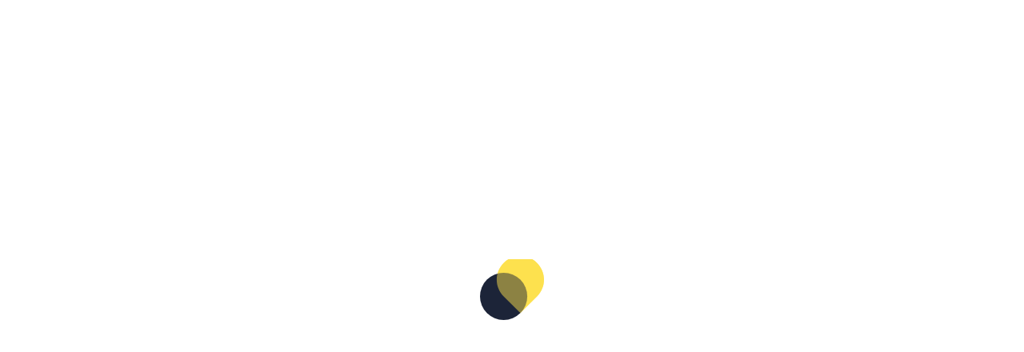

--- FILE ---
content_type: text/html; charset=UTF-8
request_url: http://book.jiji.com/basic/study/study-6345/
body_size: 14210
content:
<!DOCTYPE html>
<html lang="ja">
<head>
<meta charset="utf-8">
<meta http-equiv="content-language" content="ja">

<meta name="description" content="教師への夢を、私たちが応援します！　教師を目指す方々の合格をサポートするため、通信講座、模擬試験、公開ゼミの実施や「教員養成セミナー」、問題集を発行しています。長年の合格実績を誇る時事通信の合格サポートで、教師への夢を勝ち取りましょう。">
<meta name="keywords" content="時事通信社,時事通信,時事通信出版局,教員採用試験,教員試験,教育ニュース,教員試験ニュース,通信講座,公開模試,公開ゼミ,県別対策ゼミ,面接ゼミ,面接,教員養成セミナー,論作文,予想問題,問題集,参考書">    
<meta name="viewport" content="width=1280">
<meta name="format-detection" content="telephone=no">
<link href="http://book.jiji.com/wp-content/themes/kyouin_template/img/favicon.png" rel="shortcut icon">

		<!-- All in One SEO 4.3.6.1 - aioseo.com -->
		<title>実力チェックテスト【教職教養】教育時事 - 時事通信出版局</title>
		<meta name="robots" content="max-image-preview:large" />
		<link rel="canonical" href="http://book.jiji.com/basic/study/study-6345/" />
		<meta name="generator" content="All in One SEO (AIOSEO) 4.3.6.1 " />
		<meta property="og:locale" content="ja_JP" />
		<meta property="og:site_name" content="時事通信出版局 - 教員採用試験対策サイト" />
		<meta property="og:type" content="article" />
		<meta property="og:title" content="実力チェックテスト【教職教養】教育時事 - 時事通信出版局" />
		<meta property="og:url" content="http://book.jiji.com/basic/study/study-6345/" />
		<meta property="article:published_time" content="2021-08-30T03:37:31+00:00" />
		<meta property="article:modified_time" content="2021-12-01T07:26:21+00:00" />
		<meta name="twitter:card" content="summary_large_image" />
		<meta name="twitter:title" content="実力チェックテスト【教職教養】教育時事 - 時事通信出版局" />
		<meta name="twitter:image" content="http://book.jiji.com/wp-content/uploads/2021/08/1eb55b39582a50de2924c866631b273f.jpg" />
		<script type="application/ld+json" class="aioseo-schema">
			{"@context":"https:\/\/schema.org","@graph":[{"@type":"BreadcrumbList","@id":"http:\/\/book.jiji.com\/basic\/study\/study-6345\/#breadcrumblist","itemListElement":[{"@type":"ListItem","@id":"http:\/\/book.jiji.com\/#listItem","position":1,"item":{"@type":"WebPage","@id":"http:\/\/book.jiji.com\/","name":"\u30db\u30fc\u30e0","description":"\u6559\u54e1\u63a1\u7528\u8a66\u9a13\u5bfe\u7b56\u30b5\u30a4\u30c8","url":"http:\/\/book.jiji.com\/"},"nextItem":"http:\/\/book.jiji.com\/basic\/study\/study-6345\/#listItem"},{"@type":"ListItem","@id":"http:\/\/book.jiji.com\/basic\/study\/study-6345\/#listItem","position":2,"item":{"@type":"WebPage","@id":"http:\/\/book.jiji.com\/basic\/study\/study-6345\/","name":"\u5b9f\u529b\u30c1\u30a7\u30c3\u30af\u30c6\u30b9\u30c8\u3010\u6559\u8077\u6559\u990a\u3011\u6559\u80b2\u6642\u4e8b","url":"http:\/\/book.jiji.com\/basic\/study\/study-6345\/"},"previousItem":"http:\/\/book.jiji.com\/#listItem"}]},{"@type":"Organization","@id":"http:\/\/book.jiji.com\/#organization","name":"\u6642\u4e8b\u901a\u4fe1\u51fa\u7248\u5c40","url":"http:\/\/book.jiji.com\/"},{"@type":"Person","@id":"http:\/\/book.jiji.com\/author\/bookjiji\/#author","url":"http:\/\/book.jiji.com\/author\/bookjiji\/","name":"bookjiji","image":{"@type":"ImageObject","@id":"http:\/\/book.jiji.com\/basic\/study\/study-6345\/#authorImage","url":"http:\/\/2.gravatar.com\/avatar\/b8c6a477f25ba68fc9c664b81adc7869?s=96&d=mm&r=g","width":96,"height":96,"caption":"bookjiji"}},{"@type":"WebPage","@id":"http:\/\/book.jiji.com\/basic\/study\/study-6345\/#webpage","url":"http:\/\/book.jiji.com\/basic\/study\/study-6345\/","name":"\u5b9f\u529b\u30c1\u30a7\u30c3\u30af\u30c6\u30b9\u30c8\u3010\u6559\u8077\u6559\u990a\u3011\u6559\u80b2\u6642\u4e8b - \u6642\u4e8b\u901a\u4fe1\u51fa\u7248\u5c40","inLanguage":"ja","isPartOf":{"@id":"http:\/\/book.jiji.com\/#website"},"breadcrumb":{"@id":"http:\/\/book.jiji.com\/basic\/study\/study-6345\/#breadcrumblist"},"author":{"@id":"http:\/\/book.jiji.com\/author\/bookjiji\/#author"},"creator":{"@id":"http:\/\/book.jiji.com\/author\/bookjiji\/#author"},"datePublished":"2021-08-30T03:37:31+00:00","dateModified":"2021-12-01T07:26:21+00:00"},{"@type":"WebSite","@id":"http:\/\/book.jiji.com\/#website","url":"http:\/\/book.jiji.com\/","name":"\u6642\u4e8b\u901a\u4fe1\u51fa\u7248\u5c40","description":"\u6559\u54e1\u63a1\u7528\u8a66\u9a13\u5bfe\u7b56\u30b5\u30a4\u30c8","inLanguage":"ja","publisher":{"@id":"http:\/\/book.jiji.com\/#organization"}}]}
		</script>
		<!-- All in One SEO -->

<link rel='dns-prefetch' href='//maps.googleapis.com' />
<link rel='dns-prefetch' href='//fonts.googleapis.com' />
<link rel='dns-prefetch' href='//s.w.org' />
		<script type="text/javascript">
			window._wpemojiSettings = {"baseUrl":"https:\/\/s.w.org\/images\/core\/emoji\/12.0.0-1\/72x72\/","ext":".png","svgUrl":"https:\/\/s.w.org\/images\/core\/emoji\/12.0.0-1\/svg\/","svgExt":".svg","source":{"concatemoji":"http:\/\/book.jiji.com\/wp-includes\/js\/wp-emoji-release.min.js?ver=5.2.21"}};
			!function(e,a,t){var n,r,o,i=a.createElement("canvas"),p=i.getContext&&i.getContext("2d");function s(e,t){var a=String.fromCharCode;p.clearRect(0,0,i.width,i.height),p.fillText(a.apply(this,e),0,0);e=i.toDataURL();return p.clearRect(0,0,i.width,i.height),p.fillText(a.apply(this,t),0,0),e===i.toDataURL()}function c(e){var t=a.createElement("script");t.src=e,t.defer=t.type="text/javascript",a.getElementsByTagName("head")[0].appendChild(t)}for(o=Array("flag","emoji"),t.supports={everything:!0,everythingExceptFlag:!0},r=0;r<o.length;r++)t.supports[o[r]]=function(e){if(!p||!p.fillText)return!1;switch(p.textBaseline="top",p.font="600 32px Arial",e){case"flag":return s([55356,56826,55356,56819],[55356,56826,8203,55356,56819])?!1:!s([55356,57332,56128,56423,56128,56418,56128,56421,56128,56430,56128,56423,56128,56447],[55356,57332,8203,56128,56423,8203,56128,56418,8203,56128,56421,8203,56128,56430,8203,56128,56423,8203,56128,56447]);case"emoji":return!s([55357,56424,55356,57342,8205,55358,56605,8205,55357,56424,55356,57340],[55357,56424,55356,57342,8203,55358,56605,8203,55357,56424,55356,57340])}return!1}(o[r]),t.supports.everything=t.supports.everything&&t.supports[o[r]],"flag"!==o[r]&&(t.supports.everythingExceptFlag=t.supports.everythingExceptFlag&&t.supports[o[r]]);t.supports.everythingExceptFlag=t.supports.everythingExceptFlag&&!t.supports.flag,t.DOMReady=!1,t.readyCallback=function(){t.DOMReady=!0},t.supports.everything||(n=function(){t.readyCallback()},a.addEventListener?(a.addEventListener("DOMContentLoaded",n,!1),e.addEventListener("load",n,!1)):(e.attachEvent("onload",n),a.attachEvent("onreadystatechange",function(){"complete"===a.readyState&&t.readyCallback()})),(n=t.source||{}).concatemoji?c(n.concatemoji):n.wpemoji&&n.twemoji&&(c(n.twemoji),c(n.wpemoji)))}(window,document,window._wpemojiSettings);
		</script>
		<style type="text/css">
img.wp-smiley,
img.emoji {
	display: inline !important;
	border: none !important;
	box-shadow: none !important;
	height: 1em !important;
	width: 1em !important;
	margin: 0 .07em !important;
	vertical-align: -0.1em !important;
	background: none !important;
	padding: 0 !important;
}
</style>
	<link rel='stylesheet' id='wp-block-library-css'  href='http://book.jiji.com/wp-includes/css/dist/block-library/style.min.css?ver=5.2.21' type='text/css' media='all' />
<link rel='stylesheet' id='contact-form-7-css'  href='http://book.jiji.com/wp-content/plugins/contact-form-7/includes/css/styles.css?ver=5.0.4' type='text/css' media='all' />
<link rel='stylesheet' id='contact-form-7-confirm-css'  href='http://book.jiji.com/wp-content/plugins/contact-form-7-add-confirm/includes/css/styles.css?ver=5.1' type='text/css' media='all' />
<link rel='stylesheet' id='google-font-css'  href='https://fonts.googleapis.com/earlyaccess/notosansjapanese.css?ver=1.0' type='text/css' media='all' />
<link rel='stylesheet' id='mystyle-css'  href='http://book.jiji.com/wp-content/themes/kyouin_template/css/style.css?ver=1.0' type='text/css' media='all' />
<script type='text/javascript' src='http://book.jiji.com/wp-content/themes/kyouin_template/js/jquery-3.2.1.min.js?ver=3.2.1'></script>
<script type='text/javascript'>
/* <![CDATA[ */
var gadwpUAEventsData = {"options":{"event_tracking":"1","event_downloads":"zip|mp3*|mpe*g|pdf|docx*|pptx*|xlsx*|rar*","event_bouncerate":0,"aff_tracking":0,"event_affiliates":"\/out\/","hash_tracking":0,"root_domain":"jiji.com","event_timeout":100,"event_precision":0,"event_formsubmit":0,"ga_pagescrolldepth_tracking":0,"ga_with_gtag":0}};
/* ]]> */
</script>
<script type='text/javascript' src='http://book.jiji.com/wp-content/plugins/google-analytics-dashboard-for-wp/front/js/tracking-analytics-events.js?ver=5.3.7'></script>
<script type='text/javascript' src='https://maps.googleapis.com/maps/api/js?key=AIzaSyCOLnlwKpVnBiweGdFVLJQCT38rPfA7FLM&#038;ver=1.0'></script>
<script type='text/javascript' src='http://book.jiji.com/wp-content/themes/kyouin_template/js/jquery.easing.1.3.js?ver=1.3'></script>
<script type='text/javascript' src='http://book.jiji.com/wp-content/themes/kyouin_template/js/barba.min.js?ver=1.0'></script>
<script type='text/javascript' src='http://book.jiji.com/wp-content/themes/kyouin_template/js/slick.min.js?ver=1.0'></script>
<script type='text/javascript' src='http://book.jiji.com/wp-content/themes/kyouin_template/js/lightbox.min.js?ver=1.0'></script>
<link rel='https://api.w.org/' href='http://book.jiji.com/wp-json/' />
<link rel="EditURI" type="application/rsd+xml" title="RSD" href="http://book.jiji.com/xmlrpc.php?rsd" />
<link rel="wlwmanifest" type="application/wlwmanifest+xml" href="http://book.jiji.com/wp-includes/wlwmanifest.xml" /> 
<link rel='prev' title='実力チェックテスト【教職教養】教育史' href='http://book.jiji.com/basic/study/study-6343/' />
<link rel='next' title='【2021年実施問題で実力チェック！】教職教養の確認テスト' href='http://book.jiji.com/basic/study/study-6596/' />
<meta name="generator" content="WordPress 5.2.21" />
<link rel='shortlink' href='http://book.jiji.com/?p=6345' />

<!-- BEGIN ExactMetrics v5.3.7 Universal Analytics - https://exactmetrics.com/ -->
<script>
(function(i,s,o,g,r,a,m){i['GoogleAnalyticsObject']=r;i[r]=i[r]||function(){
	(i[r].q=i[r].q||[]).push(arguments)},i[r].l=1*new Date();a=s.createElement(o),
	m=s.getElementsByTagName(o)[0];a.async=1;a.src=g;m.parentNode.insertBefore(a,m)
})(window,document,'script','https://www.google-analytics.com/analytics.js','ga');
  ga('create', 'UA-58839338-3', 'auto');
  ga('send', 'pageview');
</script>
<!-- END ExactMetrics Universal Analytics -->
<script type='text/javascript'>
  jQuery(document).on('click', '.wpcf7-submit', function(e){
     if( jQuery('.ajax-loader').hasClass('is-active') ) {
          e.preventDefault(); return false; }
  });
</script>
<style type="text/css" media="screen">
    html { margin-top: 0 !important; }
    * html body { margin-top: 0 !important; }
    @media screen and ( max-width: 782px ) {
        html { margin-top: 0 !important; }
        * html body { margin-top: 0 !important; }
    }
</style>
</head>
<body data-tmpdir="http://book.jiji.com/wp-content/themes/kyouin_template">

    <div class="intro" id="intro">
        <div class="logo">
            <p class="mask"><span><img src="http://book.jiji.com/wp-content/themes/kyouin_template/img/logo.svg" alt="教員採用試験対策サイトロゴ"></span></p>
        </div>
    </div>
    
    <header>
        <div class="header-nav">
            <div class="logo">
                <ul>
                    <li class="mark"><a href="http://book.jiji.com/"><img src="http://book.jiji.com/wp-content/themes/kyouin_template/img/logo.svg" alt="教員採用試験対策サイトロゴ"></a></li>
                    <li class="ttl">
                        <h1 class="main-ttl">教員採用試験対策サイト</h1>
                        <p class="sub-ttl"><span>Powered by</span> 時事通信出版局</p>
                    </li>
                </ul>
            </div>
            <nav>
                <div class="nav-box nav-box1">
                    <div class="inner">
                        <ul>
                            <li class="mark"><a href="http://book.jiji.com/"><img src="http://book.jiji.com/wp-content/themes/kyouin_template/img/logo.svg" alt="教員採用試験対策サイトロゴ"></a></li>
                            <li class="ttl">
                                <h1 class="main-ttl">教員採用試験対策サイト</h1>
                                <p class="sub-ttl"><span>Powered by</span> 時事通信出版局</p>
                            </li>
                        </ul>
                    </div>
                </div>
                <div class="nav-box nav-box2">
                    <div class="inner">
                        <ul class="ttl-wrap">
                            <li class="ttl"><a href="http://book.jiji.com/?content=lineup">合格サポートラインナップ<span class="sub">Passing Support Lineup</span></a></li>
                            <li class="ttl"><a href="http://book.jiji.com/?content=exam">教員採用試験情報<span class="sub">Teacher Recruitment Exam</span></a></li>
                            <li class="ttl"><a href="http://book.jiji.com/?content=univ">大学・生協様向け<span class="sub">College / CO-OP</span></a></li>
                            <li class="ttl"><a href="http://book.jiji.com/?content=buy">書籍・各種お申し込み<span class="sub">Book Purchase / Application</span></a></li>
                        </ul>
                        <div class="bottom-wrap">
                            <ul>
                                <li><a href="http://book.jiji.com/information/topics/">お知らせ</a></li>
                                <li><a href="http://book.jiji.com/information/news/">教育・採用試験関連ニュース</a></li>
                                <li><a href="http://book.jiji.com/sokuho/">夏の教員採用試験実施情報</a></li>
                                                                                                                                                                            <li><a href="http://book.jiji.com/event/guidance/">「KYOUSEMI特別版(2026年実施試験向け)」を無料で差し上げます</a></li>
                                                                <li><a href="http://book.jiji.com/contact/">お問い合わせ</a></li>
                            </ul>
                        </div>
                    </div>
                </div>
                <div class="nav-box nav-box3">
                    <div class="inner">
                        <div class="bottom-wrap">
                            <ul>
                                <li><a href="http://book.jiji.com/law/">特定商取引法に関する表示</a></li>
                                <li><a href="http://book.jiji.com/privacy/" data-target-page="privacy">プライバシーポリシー</a></li>
                                <li><a href="http://book.jiji.com/copyright/" data-target-page="copyright">著作権について</a></li>
                                <li><a href="http://book.jiji.com/company/" data-target-page="company">会社概要</a></li>
                            </ul>
                            <div class="sns">
                                <dl>
                                    <dt>SNS</dt>
                                    <dd><a href="https://www.facebook.com/Thekyousihijuku/" target="_blank" class="fb"><svg viewBox="0 0 40 40">
                                        <path d="M20,0C8.956,0,0,8.956,0,20c0,11.044,8.956,20,20,20s20-8.956,20-20C40,8.956,31.044,0,20,0zM25.912,11.862h-2.294c-1.8,0-2.15,0.856-2.15,2.106v2.769h3.844l0.443,0.001l-0.556,4.33h-3.731v11.119h-4.475V21.069h-3.737v-4.331h3.737v-3.194c0-1.154,0.22-2.144,0.621-2.961c0.016-0.034,0.036-0.065,0.053-0.098c0.064-0.123,0.13-0.245,0.203-0.36c0.035-0.055,0.074-0.107,0.111-0.16c0.063-0.091,0.124-0.182,0.192-0.267c0.041-0.052,0.087-0.099,0.13-0.149c0.072-0.083,0.143-0.167,0.22-0.244c0.034-0.034,0.071-0.064,0.106-0.097c0.095-0.089,0.19-0.177,0.292-0.258c0.012-0.009,0.025-0.018,0.037-0.027c0.943-0.73,2.178-1.11,3.61-1.11c1.581,0,2.944,0.119,3.344,0.175V11.862z" />
                                    </svg></a></dd>
                                    <dd><a href="https://twitter.com/kyousemi" target="_blank" class="tw"><svg viewBox="0 0 40 40">
                                        <path d="M20,0C8.95,0,0,8.956,0,20c0,11.044,8.95,20,20,20c11.044,0,20-8.956,20-20C40,8.956,31.044,0,20,0zM28.919,16.369c0.013,0.187,0.013,0.369,0.013,0.556c0,5.656-4.306,12.181-12.181,12.181c-2.419,0-4.669-0.706-6.562-1.925c0.338,0.038,0.675,0.063,1.025,0.063c1.462,0,2.835-0.368,4.04-1.011c0.026-0.014,0.052-0.025,0.078-0.039c0.077-0.042,0.15-0.089,0.226-0.134c0.333-0.193,0.659-0.403,0.969-0.641c-0.005,0-0.01-0.001-0.015-0.002c0.005-0.004,0.01-0.007,0.015-0.011c-1.633-0.028-3.046-0.976-3.744-2.349c-0.098-0.197-0.181-0.404-0.249-0.619c0.26,0.049,0.526,0.074,0.798,0.074c0.285,0,0.557-0.035,0.824-0.088c0.102-0.016,0.204-0.029,0.305-0.05c-0.008-0.002-0.015-0.005-0.023-0.007c0.008-0.002,0.017-0.003,0.026-0.005c-1.963-0.394-3.438-2.125-3.438-4.2v-0.05c0.456,0.25,0.96,0.42,1.497,0.491c0.146,0.023,0.292,0.041,0.44,0.05c-0.005-0.004-0.01-0.009-0.016-0.013c0.008,0,0.016,0.002,0.023,0.002c-1.15-0.769-1.906-2.075-1.906-3.562c0-0.671,0.164-1.306,0.443-1.873c0.047-0.091,0.088-0.184,0.142-0.272c2.079,2.552,5.181,4.243,8.686,4.454c0.042,0.003,0.082,0.011,0.124,0.013c-0.001-0.001-0.001-0.002-0.001-0.004c0.004,0,0.009,0.001,0.013,0.001c-0.075-0.312-0.112-0.637-0.112-0.975c0-2.363,1.919-4.281,4.281-4.281c1.231,0,2.344,0.519,3.125,1.356c0.8-0.159,1.558-0.432,2.261-0.796c0.152-0.076,0.304-0.151,0.453-0.235c-0.255,0.792-0.743,1.477-1.372,1.99c-0.161,0.127-0.324,0.251-0.505,0.353c0.008-0.001,0.016-0.002,0.023-0.003c-0.008,0.005-0.014,0.011-0.022,0.016c0.698-0.081,1.37-0.251,2.009-0.491c0.146-0.052,0.292-0.104,0.437-0.163C30.472,15.021,29.751,15.773,28.919,16.369z" />
                                    </svg></a></dd>
                                    <dd><a href="https://line.me/R/ti/p/%40hgl1034m" target="_blank" class="line"><svg viewBox="0 0 40 40">
                                        <path d="M19.475,16.863c-1.73,0-3.137,1.407-3.137,3.137c0,1.73,1.407,3.137,3.137,3.137S22.612,21.73,22.612,20C22.612,18.27,21.205,16.863,19.475,16.863z M31.333,0H8.667C3.88,0,0,3.88,0,8.667v22.667C0,36.12,3.88,40,8.667,40h22.667C36.12,40,40,36.12,40,31.333V8.667C40,3.88,36.12,0,31.333,0z M32.204,24.487c-0.799,2.286-2.712,3.822-4.762,3.822c-1.91,0-3.634-1.136-4.393-2.895l-0.06-0.138l-0.127,0.081c-1.018,0.648-2.193,0.99-3.398,0.99c-3.5,0-6.347-2.847-6.347-6.347c0-3.5,2.847-6.347,6.347-6.347c1.049,0,2.089,0.263,3.009,0.76l0.179,0.096l0.01-0.203c0.014-0.277,0.242-0.494,0.518-0.494h2.409c0.287,0,0.521,0.234,0.521,0.521v9.193c0,0.734,0.598,1.332,1.332,1.332c0.539,0,1.214-0.677,1.505-1.509c0.4-1.145,0.603-2.272,0.603-3.349c0-5.266-4.284-9.549-9.549-9.549c-5.266,0-9.549,4.284-9.549,9.549c0,5.266,4.284,9.549,9.549,9.549c1.014,0,2.014-0.158,2.971-0.471l0.777-0.273c0.283-0.093,0.572,0.066,0.658,0.333l0.745,2.291c0.089,0.273-0.064,0.568-0.34,0.658l-0.773,0.272C22.736,32.785,21.378,33,20,33c-7.168,0-13-5.832-13-13c0-7.168,5.832-13,13-13c7.168,0,13,5.832,13,13C33,21.466,32.732,22.975,32.204,24.487z" />
                                    </svg></a></dd>
                                </dl>
                            </div>
                        </div>
                    </div>
                </div>
            </nav>
            <a href="#" class="nav-menu-btn no-barba" id="nav-menu-btn">
                <p class="bar">
                    <span class="bar-1"></span>
                    <span class="bar-2"></span>
                    <span class="bar-3"></span>
                </p>
            </a>
            <div class="nav-menu">
                <ul>
                    <li><a href="http://book.jiji.com/buy/">書籍購入・各種申し込み</a></li>
                    <li><a href="http://book.jiji.com/contact/">お問い合わせ</a></li>
                </ul>
            </div>
        </div>
    </header>


    <div class="wrapper" id="wrapper">
        
        <!-- pjax-all-area -->
        <div class="pjax-all-area" id="barba-wrapper">
            <div class="barba-container" data-page-category="basic_study">
    
                <div class="sub-nav" id="sub-nav">
                    <div class="sub-nav-inner">
                        <ul class="sub-page-tab">
                            <li><a href="http://book.jiji.com/basic/study/" class="active" data-target-page="basic_study">学習法</a></li>
                            <li><a href="http://book.jiji.com/basic/app_guide/"  data-target-page="basic_appguide">教員採用試験データ</a></li>
                        </ul>
                    </div>
                </div>
                
                <div class="page-img min basic_study"><div class="search-btn">
    <p>
        <input type="text" name="s" placeholder="キーワード検索" id="search-input" data-url="http://book.jiji.com/?s=">
        <a href="#" id="search-submit"><img src="http://book.jiji.com/wp-content/themes/kyouin_template/img/ico_search.svg"></a>
    </p>
</div></div>
                <div class="breadcrumb">
                    <div class="inner">
                        <ul>
                            <li><a href="http://book.jiji.com/">HOME</a></li>
                            <li><a href="http://book.jiji.com/basic/">学習法・教員採用試験データ</a></li>
                            <li><a href="http://book.jiji.com/basic/study/">学習法</a></li>
                                                        <li>実力チェックテスト【教職教養】教育時事</li>
                        </ul>
                        <div class="page-tab" id="page-tab">
                            <a href="http://book.jiji.com/basic/study/" class="active" data-target-page="basic_study">学習法</a>
                            <a href="http://book.jiji.com/basic/app_guide/"  data-target-page="basic_appguide">教員採用試験データ</a>
                        </div>
                    </div>
                </div>

                <!-- pjax-content-area -->
                <div class="pjax-content-area">
                    <section class="column-wrap">
                        <div class="section-box wp-column">
                            <div class="in">
                                <p class="data">2021.08.30</p>
                                <h1 class="section-ttl size-l">実力チェックテスト【教職教養】教育時事</h1>
                                <aside>
                                                                                                                                                                                    <dl>
                                        <dt>CATEGORY</dt>
                                        <dd>
                                                                                <a href="http://book.jiji.com/basic/study/?_category=shiken">#筆記試験</a>
                                                                                </dd>
                                    </dl>
                                                                                                                                                                                </aside>
                                                                <div class="section-content">
                                                                            <h2 class="section-content-ttl-bar size-l">2020年夏に出題された教職教養の教育時事の問題に挑戦してみよう！</h2>
                                                                                                                                                                                                                                                                                                                                </div>
                                                                <div class="section-content">
                                                                            <h2 class="section-content-ttl-bar size-l">【問題１】「教育の情報化に関する手引」</h2>
                                                                                                                                                    <p class="column-txt">【１】　「教育の情報化に関する手引」（文部科学省　2019年12月）に関する内容として誤っているものを選べ。<br><br>⑴　「教育の情報化」とは，情報通信技術の，時間的・空間的制約を超える，双方向性を有する，カスタマイズを容易にするといった特長を生かして，教育の質の向上を目指すものである。<br>⑵　「教育の情報化」は，情報教育，教科指導におけるICT活用，校務の情報化の３つの側面から構成されている。<br>⑶　今回改訂された学習指導要領においては，前回同様「情報活用能力」を学習の基盤となる資質・能力と位置付け，教科等横断的にその育成を図ることとした。<br>⑷　「情報活用能力」は，世の中の様々な事象を情報とその結び付きとして捉え，情報及び情報技術を適切かつ効果的に活用して，問題を発見・解決したり自分の考えを形成したりしていくために必要な資質・能力である。<br>⑸　小学校及び特別支援学校小学部の学習指導要領においてICTの基本的な操作を習得するための学習活動及びプログラミング教育を各教科の特質に応じて計画的に実施することとされた。<br></p>
                                                                                                                                                                                                                                                        </div>
                                                                <div class="section-content">
                                                                            <h2 class="section-content-ttl-bar size-l">【問題２】「第３期教育振興基本計画について（答申）」</h2>
                                                                                                                                                    <p class="column-txt">【２】次の各文は，「第３期教育振興基本計画について（答申）」（中央教育審議会　2018年３月）において示された「今後の教育政策に関する基本的な方針」の一部である。（　　）に入る適語をそれぞれ選べ。<br><br>１．夢と志を持ち，（　①　）に挑戦するために必要となる力を育成する<br>２．社会の持続的な発展を牽引するための多様な力を育成する<br>３．生涯学び，活躍できる環境を整える<br>４．誰もが社会の担い手となるための学びの（　②　）を構築する<br>５．教育政策推進のための（　③　）を整備する<br><br>ア　ネットワーク　<br>イ　基盤　<br>ウ　可能性<br>エ　限界<br>オ　セーフティネット<br>カ　環境<br>キ　共同体<br>ク　体制<br>ケ　自分<br></p>
                                                                                                                                                                                                                                                        </div>
                                                                <div class="section-content">
                                                                            <h2 class="section-content-ttl-bar size-l">【問題３】「幼稚園，小学校，中学校，高等学校及び特別支援学校の学習指導要領等の改善及び必要な方策等について（答申）」</h2>
                                                                                                                                                    <p class="column-txt">【３】次の各文は，「幼稚園，小学校，中学校，高等学校及び特別支援学校の学習指導要領等の改善及び必要な方策等について（答申）」（中央教育審議会　2016年12月）の「第１部　学習指導要領改訂の基本的な方向性」の「第４章　学習指導要領等の枠組みの改善と『社会に開かれた教育課程』」の一部である。（　　）に入る適語の正しい組み合わせを選べ。<br><br>○　これからの教育課程や学習指導要領等は，学校の創意工夫の下，子供たちの多様で質の高い学びを引き出すため，学校教育を通じて子供たちが身に付けるべき資質・能力や学ぶべき内容などの全体像を分かりやすく見渡せる「学びの地図」として，教科等や学校段階を越えて教育関係者間が共有したり，子供自身が（　①　）を自覚する手掛かりを見いだしたり，家庭や地域，社会の関係者が幅広く活用したりできるものとなることが求められている。（　②　）が，学校と社会や世界との接点となり，さらには，子供たちの成長を通じて現在と未来をつなぐ役割を果たしていくことが期待されているのである。<br>　　（中略）<br>○　これらをまとめれば，新しい学習指導要領等に向けては，以下の６点に沿って改善すべき事項をまとめ，枠組みを考えていくことが必要となる。<br>⑴　「何ができるようになるか」（育成を目指す資質・能力）<br>⑵　「何を学ぶか」（教科等を学ぶ意義と，教科等間・学校段階間のつながりを踏まえた（　②　）の編成）<br>⑶　「どのように学ぶか」（各教科等の指導計画の作成と実施，学習・指導の（　③　））<br>⑷　「子供一人一人の発達をどのように支援するか」（子供の発達を踏まえた指導）<br>⑸　「何が身に付いたか」（（　④　）の充実）<br>⑹　「実施するために（　⑤　）」（学習指導要領等の理念を実現するために必要な方策）<br><br>ア　①学びの意義　②指導計画　③実施と評価　④学校教育　⑤何が必要か<br>イ　①学習成果　②指導計画　③改善・充実　④学習評価　⑤どう連携するか<br>ウ　①学びの意義　②教育課程　③改善・充実　④学習評価　⑤何が必要か<br>エ　①学習成果　②指導計画　③改善・充実　④学校教育　⑤何が必要か<br>オ　①学びの意義　②教育課程　③実施と評価　④学校教育　⑤どう連携するか<br></p>
                                                                                                                                                                                                                                                        </div>
                                                                <div class="section-content">
                                                                            <h2 class="section-content-ttl-bar size-l">【問題４】「学校・教育委員会等向け虐待対応の手引き」</h2>
                                                                                                                                                    <p class="column-txt">【４】「学校・教育委員会等向け虐待対応の手引き」（文部科学省　2019年５月）で示されている内容について，誤っているものを選べ。<br><br>⑴　虐待を受けたと思われる子供を発見した場合は，虐待の事実が必ずしも明らかでない場合であっても専門機関等へ通告する。<br>⑵　児童相談所の専門機関が虐待の有無を判断することを踏まえ，早期対応の観点から専門機関等へ通告する。<br>⑶　保護者から虐待の情報元に関する開示を求められた場合は，保護者との関係を維持するために，情報元を保護者に必ず伝える。<br>⑷　ドメスティック・バイオレンス（DV）により子供に心理的な外傷を与えることも虐待の一つとして定義する。<br></p>
                                                                                                                                                                                                                                                        </div>
                                                                <div class="section-content">
                                                                            <h2 class="section-content-ttl-bar size-l">【問題５】「児童生徒の学習評価の在り方について（報告）」</h2>
                                                                                                                                                    <p class="column-txt">【５】次の文は，「児童生徒の学習評価の在り方について（報告）」（中央教育審議会　2019年１月）の「学習評価の基本的な枠組みと改善の方向性」の一部である。（　　）に入る適語をそれぞれ選べ。<br><br>○　学習評価は，学校における教育活動に関し，児童生徒の学習状況を評価するものである。<br>　現在，各教科の評価については，学習状況を（　①　）に捉える「観点別学習状況の評価」と，これらを総括的に捉える「評定」の両方について，学習指導要領に定める目標に準拠した評価として実施するものとされており，観点別学習状況の評価や評定には示しきれない児童生徒一人一人のよい点や可能性，進歩の状況については，「（　②　）」として実施するものとされている。<br>○　今回の学習指導要領改訂では，各教科等の目標や内容を「知識及び技能」「思考力，判断力，表現力等」「学びに向かう力，人間性等」の資質・能力の三つの柱で再整理している。<br>　これらの資質・能力に関わる「知識・技能」「思考・判断・表現」「（　③　）」の観点別学習状況の評価の実施に際しては，このような学習指導要領の規定に沿って評価規準を作成し，各教科等の特質を踏まえて適切に評価方法等を工夫することにより，学習評価の結果が児童生徒の学習や（　④　）に生きるものとすることが重要である。<br><br>ア　主体的に学習に取り組む態度<br>イ　学級運営の実践<br>ウ　積極的に情報を活用する態度<br>エ　系統的<br>オ　教師による指導の改善<br>カ　到達度評価<br>キ　段階的<br>ク　協働的に課題解決に取り組む態度<br>ケ　パフォーマンス評価<br>コ　分析的<br>サ　学校評価の見直し<br>シ　個人内評価</p>
                                                                                                                                                                                                                                                        </div>
                                                                <div class="section-content">
                                                                            <h2 class="section-content-ttl-bar size-l">【問題６】「いじめの防止等のための基本的な方針」</h2>
                                                                                                                                                    <p class="column-txt">【６】次の文は，「いじめの防止等のための基本的な方針」（最終改定：2017年３月）の一部である。（　　）に入る適語の正しい組み合わせを選べ。<br><br>○　いじめに係る行為が止んでいること<br>　被害者に対する（　①　）な影響を与える行為（インターネットを通じて行われるものを含む。）が止んでいる状態が（　②　）継続していること。この（　②　）とは，少なくとも（　③　）を目安とする。ただし，いじめの被害の重大性等からさらに（　④　）が必要であると判断される場合は，この目安にかかわらず，学校の設置者又は学校いじめ対策組織の判断により，より（　④　）を設定するものとする。<br><br>⑴　①精神的又は肉体的　②相当の期間　③１か月　④長期の期間<br>⑵　①精神的又は肉体的　②長期の期間　③３か月　④相当の期間<br>⑶　①心理的又は物理的　②相当の期間　③３か月　④長期の期間<br>⑷　①心理的又は物理的　②長期の期間　③１か月　④相当の期間<br></p>
                                                                                                                                                                                                                                                                        <div class="box-text">
                                                <p class="brett-ttl"><span class="brett">●</span>〈解答〉 【１】⑶　【２】①−ウ　②−オ　③−イ　【３】ウ　【４】⑶　【５】①−コ　②−シ　③−ア　④−オ　【６】⑶</p>                                                <p class="column-txt">〈解説〉<br>【１】⑶「前回同様」ではなく「初めて」が正しい。同手引「はじめに」を参照。その他の選択肢は同手引の，⑴⑵「第１章　社会的背景の変化と教育の情報化」「第１節　社会における情報化の急速な進展と教育の情報化」「２．『教育の情報化』について」「⑴教育の情報化について」，⑷「第２章　情報活用能力の育成」，⑸「第１章　社会的背景の変化と教育の情報化」「第１節　社会における情報化の急速な進展と教育の情報化」「２．『教育の情報化』について」「⑵教育の情報化の進展」を参照。<br>【３】同答申「第１部　学習指導要領改訂の基本的な方向性」「第４章　学習指導要領等の枠組みの改善と『社会に開かれた教育課程』」「２．学習指導要領等の改善の方向性」「⑴学習指導要領等の枠組みの見直し」を参照。<br>【４】⑶「保護者から情報元に関する開示の求めがあった場合には，情報元を保護者に伝えない」とされている。同手引「はじめに」等を参照。その他の選択肢は同手引き「【対応編１ 日頃の観察から通告まで】」の⑴⑵「２．通告の判断に当たって」，⑷「１．通告までの流れ」を参照。<br>【６】同方針「第２　いじめの防止等のための対策の内容に関する事項」「３　いじめの防止等のために学校が実施すべき施策」「⑷学校におけるいじめの防止等に関する措置」「ⅲ）いじめに対する措置」を参照。<br><br><br><br><img src="https://book.jiji.com/wp-content/uploads/2018/08/4c952f3526a6a25f833ddae688ae8e92.jpg" alt="試験に出る重要教育答申" width="105" height="153"> <br><span>教育時事で必出の教育答申の出るところだけをまとめた資料集。好評発売中です。<a href="https://book.jiji.com/workbook/hyper/">詳しくはこちら</a></span></p>                                                                                            </div>
                                                                                                                                                </div>
                                                            </div>
                        </div>
                        
                        <div class="section-box footer-nav-menu">
                            <ul>
                                <li>
                                    <a href="http://book.jiji.com/basic/study/study-6343/"><span class="prev"></span><span class="prev-txt">PREV</span></a>                                </li>
                                <li><a href="http://book.jiji.com/basic/study/"><span class="menu">
                                    <svg viewBox="0 0 20 20">
                                        <path d="M0,8h8V0H0V8z M0,20h8v-8H0V20z M12,20h8v-8h-8V20z M12,0v8h8V0H12z" />
                                    </svg>
                                    </span></a></li>
                                <li>
                                    <a href="http://book.jiji.com/basic/study/study-6596/"><span class="next-txt">NEXT</span><span class="next"></span></a>                                </li>
                            </ul>
                        </div>
                            
                    </section>
                </div>
    
            
    
                <footer>
                    <a href="http://book.jiji.com/contact/" class="contact-us link-btn-outwrap">
                        <p class="ttl">CONTACT US<span class="sub">お問い合わせ</span></p>
                        <p class="link-btn"><span class="link-btn-txt">CONTACT</span><span class="link-btn-arrow"></span></p>
                    </a>
                    <div class="main-menu">
                        <div class="menu-box">
                            <ul>
                                <li class="ttl"><a href="http://book.jiji.com/?content=lineup">合格サポートラインナップ</a></li>
                                <li><a href="http://book.jiji.com/homeschool/">通信講座</a></li>
                                <li><a href="http://book.jiji.com/examination/">模擬試験</a></li>
                                <li><a href="http://book.jiji.com/koukai/">公開ゼミ</a></li>
                                <li><a href="http://book.jiji.com/seminar/">「KYOUSEMI」（教員養成セミナー）</a></li>
                                <li class="pb40"><a href="http://book.jiji.com/workbook/">問題集・参考書</a></li>
                            </ul>
                            <ul>
                                <li class="ttl"><a href="http://book.jiji.com/?content=exam">教員採用試験情報</a></li>
                                <li><a href="http://book.jiji.com/basic/">学習法・教員採用試験データ</a></li>
                                <li><a href="http://book.jiji.com/recruit/">2026年度 自治体別採用試験情報</a></li>
                            </ul>
                        </div>
                        <div class="menu-box">
                            <ul>
                                <li class="ttl"><a href="http://book.jiji.com/?content=univ">大学・生協様向け</a></li>
                                <li><a href="http://book.jiji.com/university/">ご案内</a></li>
                                <li><a href="http://book.jiji.com/university/live/">学内ライブ講座</a></li>
                                <li><a href="http://book.jiji.com/university/web/">学内通信講座</a></li>
                                <li><a href="http://book.jiji.com/university/dvd/">教職オンライン講座</a></li>
                                <li><a href="http://book.jiji.com/university/exam/">学内模擬試験</a></li>
                                <li><a href="http://book.jiji.com/university/guide/">学内ガイダンス</a></li>
                            </ul>
                            <ul>
                                <li class="ttl"><a href="http://book.jiji.com/?content=buy">書籍購入・各種申し込み</a></li>
                                <li><a href="http://book.jiji.com/buy/?content=buy">書籍購入</a></li>
                                <li><a href="http://book.jiji.com/buy/?content=application">各種申し込み</a></li>
                            </ul>
                        </div>
                        <div class="menu-box">
                            <ul>
                                <li><a href="http://book.jiji.com/information/topics/">お知らせ</a></li>
                                <li><a href="http://book.jiji.com/information/news/">教育・採用関連ニュース</a></li>
                                                                <li><a href="http://book.jiji.com/user-login.php" class="no-barba">夏の教員採用試験実施速報</a></li>
                                                                                                                                <li><a href="http://book.jiji.com/event/guidance/">「KYOUSEMI特別版(2026年実施試験向け)」を無料で差し上げます</a></li>
                                <li><a href="http://book.jiji.com/shoplist/">取扱書店・大学生協一覧</a></li>
                                <li><a href="http://book.jiji.com/research/">試験情報提供のお願い</a></li>
                                <li><a href="http://book.jiji.com/ad/">バナー広告募集のご案内</a></li>
                                <li><a href="http://book.jiji.com/wp-content/uploads/2021/11/seminar_koukoku.pdf" target="_blank" class="no-barba">月刊「教員養成セミナー」広告掲載のご案内
                                    <span class="link-btn-pdf">
                                        <svg>
                                            <path d="M5.866,5.51C5.859,5.132,5.767,4.729,5.608,4.729c-0.074,0-0.067,0.574-0.067,0.574c0,0.299,0.043,0.758,0.135,1.048C5.785,6.154,5.874,5.889,5.866,5.51z M2.458,11.982c0.245-0.112,0.617-0.465,1.172-1.352c-0.074,0.072-0.157,0.149-0.19,0.176C2.909,11.242,2.548,11.734,2.458,11.982z M9.505,9.6C9.218,9.527,9.131,9.528,8.839,9.528c-0.16,0-0.339,0.007-0.533,0.022C8.812,9.767,9.174,9.9,9.465,9.9c0.091,0,0.231-0.018,0.28-0.048C9.795,9.821,9.791,9.674,9.505,9.6z M11.648,5.129L6.931,0.411C6.704,0.184,6.403,0.06,6.082,0.06H1.2c-0.662,0-1.2,0.538-1.2,1.2v12.481c0,0.662,0.538,1.2,1.2,1.2h9.6c0.662,0,1.2-0.538,1.2-1.2V5.977C12,5.657,11.875,5.356,11.648,5.129z M9.922,10.134c-0.055,0.08-0.142,0.139-0.246,0.167c-0.067,0.018-0.151,0.027-0.247,0.027c-0.543,0-1.403-0.275-2.102-0.667c-0.918,0.136-1.966,0.386-2.886,0.685c-0.797,1.391-1.375,2.011-1.873,2.011c-0.092,0-0.184-0.022-0.27-0.065l-0.198-0.1c-0.125-0.071-0.143-0.224-0.118-0.345c0.078-0.376,0.541-0.849,1.24-1.268c0.082-0.048,0.434-0.236,0.45-0.243l0.205-0.108c0.2-0.34,0.419-0.742,0.66-1.214l0.03-0.058C4.793,8.509,5.053,7.998,5.26,7.491l0.074-0.18c-0.29-1.107-0.45-1.964-0.295-2.535c0.052-0.182,0.245-0.304,0.484-0.304h0.003l0.126,0.004c0.214-0.009,0.35,0.161,0.42,0.322l0.022,0.056c0.018,0.053,0.024,0.072,0.033,0.139c0.067,0.492-0.188,1.944-0.188,1.944C5.927,6.992,5.914,7.044,5.898,7.105c0.237,0.648,0.616,1.236,1.07,1.66c0.169,0.158,0.384,0.29,0.592,0.409C8.027,9.108,8.47,9.076,8.838,9.08c0.543,0.008,0.9,0.092,1.062,0.251c0.056,0.055,0.109,0.138,0.118,0.203C10.047,9.759,10.026,9.978,9.922,10.134z M5.622,7.938C5.487,8.289,5.304,8.716,5.014,9.264C4.896,9.487,4.78,9.698,4.668,9.898c0.613-0.236,1.31-0.43,2.114-0.588C6.728,9.266,6.675,9.224,6.625,9.183C6.229,8.848,5.892,8.429,5.622,7.938z" />
                                        </svg>
                                    </span></a></li>
                                <li><a href="http://book.jiji.com/contact/">お問い合わせ</a></li>
                            </ul>
                        </div>
                    </div>
                    <div class="sub-menu">
                        <ul>
                            <li><a href="http://book.jiji.com/law/">特定商取引法に関する表示</a></li>
                            <li><a href="http://book.jiji.com/privacy/" data-target-page="privacy">プライバシーポリシー</a></li>
                            <li><a href="http://book.jiji.com/copyright/" data-target-page="copyright">著作権について</a></li>
                            <li><a href="http://book.jiji.com/company/" data-target-page="company">会社概要</a></li>
                        </ul>
                        <p class="copyright">Ⓒ 2018-2026 JIJI Press Publication Service, inc. <span class="sp-br">All rights reserved</span></p>
                    </div>
                </footer>
            </div>
        </div>
        <div class="page-top-wrap">
            <a href="#" class="page-top" id="page-top"></a>
        </div>
    </div>


<script async src="https://platform.twitter.com/widgets.js" charset="utf-8"></script>
<script type='text/javascript'>
/* <![CDATA[ */
var wpcf7 = {"apiSettings":{"root":"http:\/\/book.jiji.com\/wp-json\/contact-form-7\/v1","namespace":"contact-form-7\/v1"},"recaptcha":{"messages":{"empty":"\u3042\u306a\u305f\u304c\u30ed\u30dc\u30c3\u30c8\u3067\u306f\u306a\u3044\u3053\u3068\u3092\u8a3c\u660e\u3057\u3066\u304f\u3060\u3055\u3044\u3002"}}};
/* ]]> */
</script>
<script type='text/javascript' src='http://book.jiji.com/wp-content/plugins/contact-form-7/includes/js/scripts.js?ver=5.0.4'></script>
<script type='text/javascript' src='http://book.jiji.com/wp-includes/js/jquery/jquery.form.min.js?ver=4.2.1'></script>
<script type='text/javascript' src='http://book.jiji.com/wp-content/plugins/contact-form-7-add-confirm/includes/js/scripts.js?ver=5.1'></script>
<script type='text/javascript' src='http://book.jiji.com/wp-content/themes/kyouin_template/js/script.js?ver=1.0'></script>
<script type='text/javascript' src='http://book.jiji.com/wp-includes/js/wp-embed.min.js?ver=5.2.21'></script>
</body>
</html>